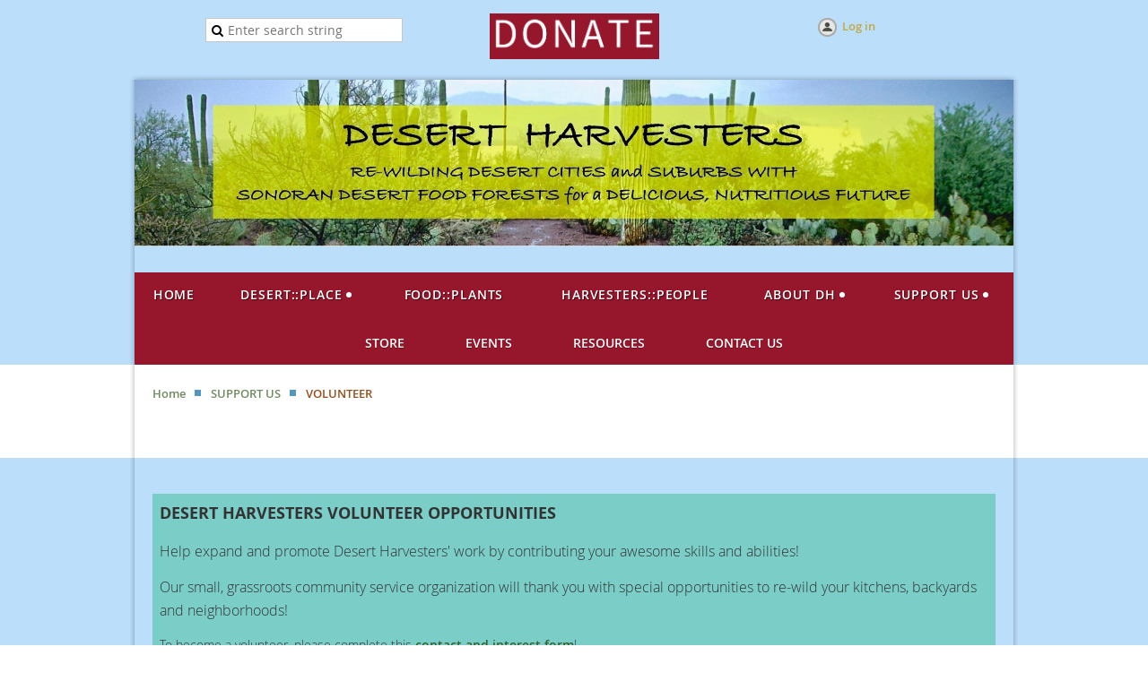

--- FILE ---
content_type: text/html; charset=utf-8
request_url: https://desertharvesters.org/VOLUNTEER
body_size: 4648
content:
<!DOCTYPE html>
<!--[if lt IE 7 ]><html lang="en" class="no-js ie6 "><![endif]-->
<!--[if IE 7 ]><html lang="en" class="no-js ie7 "> <![endif]-->
<!--[if IE 8 ]><html lang="en" class="no-js ie8 "> <![endif]-->
<!--[if IE 9 ]><html lang="en" class="no-js ie9 "><![endif]-->
<!--[if (gt IE 9)|!(IE)]><!--><html lang="en" class="no-js "> <!--<![endif]-->
  <head id="Head1">
		<link rel="stylesheet" type="text/css" href="https://kit-pro.fontawesome.com/releases/latest/css/pro.min.css" />
<meta name="viewport" content="width=device-width" />
<link href='//fonts.googleapis.com/css?family=Open+Sans:400,700,400italic,300,600&subset=latin,cyrillic-ext' rel='stylesheet' type='text/css'>


<link href="https://sf.wildapricot.org/BuiltTheme/fiesta_garden_salad.v3.1/current/c3e8fe2b/Styles/combined.css" rel="stylesheet" type="text/css" /><link href="https://desertharvesters.org/resources/theme/customStyles.css?t=637738896864220000" rel="stylesheet" type="text/css" /><link href="https://live-sf.wildapricot.org/WebUI/built9.12.1-8e232c8/scripts/public/react/index-84b33b4.css" rel="stylesheet" type="text/css" /><link href="https://live-sf.wildapricot.org/WebUI/built9.12.1-8e232c8/css/shared/ui/shared-ui-compiled.css" rel="stylesheet" type="text/css" /><script type="text/javascript" language="javascript" id="idJavaScriptEnvironment">var bonaPage_BuildVer='9.12.1-8e232c8';
var bonaPage_AdminBackendUrl = '/admin/';
var bonaPage_StatRes='https://live-sf.wildapricot.org/WebUI/';
var bonaPage_InternalPageType = { isUndefinedPage : false,isWebPage : true,isAdminPage : false,isDialogPage : false,isSystemPage : false,isErrorPage : false,isError404Page : false };
var bonaPage_PageView = { isAnonymousView : true,isMemberView : false,isAdminView : false };
var WidgetMode = 0;
var bonaPage_IsUserAnonymous = true;
var bonaPage_ThemeVer='c3e8fe2b0637738896864220000'; var bonaPage_ThemeId = 'fiesta_garden_salad.v3.1'; var bonaPage_ThemeVersion = '3.1';
var bonaPage_id='1075227'; version_id='';
if (bonaPage_InternalPageType && (bonaPage_InternalPageType.isSystemPage || bonaPage_InternalPageType.isWebPage) && window.self !== window.top) { var success = true; try { var tmp = top.location.href; if (!tmp) { top.location = self.location; } } catch (err) { try { if (self != top) { top.location = self.location; } } catch (err) { try { if (self != top) { top = self; } success = false; } catch (err) { success = false; } } success = false; } if (!success) { window.onload = function() { document.open('text/html', 'replace'); document.write('<ht'+'ml><he'+'ad></he'+'ad><bo'+'dy><h1>Wrong document context!</h1></bo'+'dy></ht'+'ml>'); document.close(); } } }
try { function waMetricsGlobalHandler(args) { if (WA.topWindow.waMetricsOuterGlobalHandler && typeof(WA.topWindow.waMetricsOuterGlobalHandler) === 'function') { WA.topWindow.waMetricsOuterGlobalHandler(args); }}} catch(err) {}
 try { if (parent && parent.BonaPage) parent.BonaPage.implementBonaPage(window); } catch (err) { }
try { document.write('<style type="text/css"> .WaHideIfJSEnabled, .HideIfJSEnabled { display: none; } </style>'); } catch(err) {}
var bonaPage_WebPackRootPath = 'https://live-sf.wildapricot.org/WebUI/built9.12.1-8e232c8/scripts/public/react/';</script><script type="text/javascript" language="javascript" src="https://live-sf.wildapricot.org/WebUI/built9.12.1-8e232c8/scripts/shared/bonapagetop/bonapagetop-compiled.js" id="idBonaPageTop"></script><script type="text/javascript" language="javascript" src="https://live-sf.wildapricot.org/WebUI/built9.12.1-8e232c8/scripts/public/react/index-84b33b4.js" id="ReactPublicJs"></script><script type="text/javascript" language="javascript" src="https://live-sf.wildapricot.org/WebUI/built9.12.1-8e232c8/scripts/shared/ui/shared-ui-compiled.js" id="idSharedJs"></script><script type="text/javascript" language="javascript" src="https://live-sf.wildapricot.org/WebUI/built9.12.1-8e232c8/General.js" id=""></script><script type="text/javascript" language="javascript" src="https://sf.wildapricot.org/BuiltTheme/fiesta_garden_salad.v3.1/current/c3e8fe2b/Scripts/combined.js" id=""></script><title>Desert Harvesters - VOLUNTEER</title>
<link rel="search" type="application/opensearchdescription+xml" title="desertharvesters.org" href="/opensearch.ashx" /></head>
  <body id="PAGEID_1075227" class="publicContentView LayoutMain">
<div class="mLayout layoutMain state1" id="mLayout">

<!-- header zone -->
		<div class="zoneHeaderOuter zoneOuter"><div class="zoneHeaderWrap zoneWrap"><div class="zoneHeader zoneInner"><div id="idHeaderContentHolder" data-componentId="Header" class="WaPlaceHolder WaPlaceHolderHeader" style=""><div style="padding-bottom:0px;"><div id="id_3AdKkYi" data-componentId="3AdKkYi" class="WaLayoutContainerOnly" style="margin-bottom:0px;"><table cellspacing="0" cellpadding="0" class="WaLayoutTable" style=""><tr data-componentId="3AdKkYi_row" class="WaLayoutRow"><td id="id_iPpQQKo" data-componentId="iPpQQKo" class="WaLayoutItem" style="width:37%;"><div id="id_zu4YZE5" class="WaLayoutPlaceHolder placeHolderContainer" data-componentId="zu4YZE5" style=""><div style="padding-top:5px;"><div id="id_PMzJ7t7" class="WaGadgetOnly WaGadgetSiteSearch  gadgetStyleNone" style="" data-componentId="PMzJ7t7" ><div class="gadgetStyleBody " style=""  data-areaHeight="auto">
<div class="searchBoxOuter alignCenter">
	<div class="searchBox">
<form method="post" action="https://desertharvesters.org/Sys/Search" id="id_PMzJ7t7_form" class="generalSearchBox"  data-disableInAdminMode="true">
<span class="searchBoxFieldContainer"><input class="searchBoxField" type="text" name="searchString" id="idid_PMzJ7t7_searchBox" value="" maxlength="300" autocomplete="off"  placeholder="Enter search string"></span>
<div class="autoSuggestionBox" id="idid_PMzJ7t7_resultDiv"></div>
</form></div>
	</div>
	<script type="text/javascript">
		(function(){

			function init()
			{
				var model = {};
				model.gadgetId = 'idid_PMzJ7t7';
				model.searchBoxId = 'idid_PMzJ7t7_searchBox';
				model.resultDivId = 'idid_PMzJ7t7_resultDiv';
				model.selectedTypes = '31';
				model.searchTemplate = 'https://desertharvesters.org/Sys/Search?q={0}&types={1}&page={2}';
				model.searchActionUrl = '/Sys/Search/DoSearch';
				model.GoToSearchPageTextTemplate = 'Search for &#39;{0}&#39;';
				model.autoSuggest = true;
				var WASiteSearch = new WASiteSearchGadget(model);
			}

			jq$(document).ready(init);
		}) ();
	</script>
</div>
</div></div></div></td><td style="" data-componentId="iPpQQKo_separator" class="WaLayoutSeparator"><div style="width: inherit;"></div></td><td id="id_EqUswGI" data-componentId="EqUswGI" class="WaLayoutItem" style="width:25%;"><div id="id_u6Yon4c" class="WaLayoutPlaceHolder placeHolderContainer" data-componentId="u6Yon4c" style=""><div style=""><div id="id_or9FKgI" class="WaGadgetOnly WaGadgetContent  gadgetStyleNone" style="" data-componentId="or9FKgI" ><div class="gadgetStyleBody gadgetContentEditableArea" style="" data-editableArea="0" data-areaHeight="auto">
<a href="/Support" target="_blank"><img src="/resources/Pictures/DONATE/DONATE%20BUTTON.png" alt="Support us with a donation" title="Support us with a donation" border="0" width="189" height="51" style="display: block; margin-left: auto; margin-right: auto;"></a><p align="center"><br></p></div>
</div></div></div></td><td style="" data-componentId="EqUswGI_separator" class="WaLayoutSeparator"><div style="width: inherit;"></div></td><td id="id_qZ2YXvG" data-componentId="qZ2YXvG" class="WaLayoutItem" style="width:37%;"><div id="id_1iu7rnt" class="WaLayoutPlaceHolder placeHolderContainer" data-componentId="1iu7rnt" style=""><div style="padding-top:5px;"><div id="id_IOTD79t" class="WaGadgetOnly WaGadgetLoginButton  gadgetStyleNone" style="margin-bottom:20px;" data-componentId="IOTD79t" ><div class="alignCenter">
  <div class="loginBoxLinkContainer">
    <a class="loginBoxLinkButton" href="https://desertharvesters.org/Sys/Login">Log in</a>
  </div>
  </div>
</div></div></div></td></tr></table> </div></div>
</div></div></div></div>

		<div class="zoneTopCornersWrap zoneWrap"><div class="zoneTopCorners"></div></div>

		<div class="zoneHeader1Outer zoneOuter"><div class="zoneHeader1Wrap zoneWrap"><div class="zoneHeader1 zoneInner"><div id="id_Header1" data-componentId="Header1" class="WaPlaceHolder WaPlaceHolderHeader1" style=""><div style=""><div id="id_ZcJVlA9" class="WaGadgetOnly WaGadgetContent  gadgetStyleNone" style="margin-bottom:0px;background-color:#BBDEFB;" data-componentId="ZcJVlA9" ><div class="gadgetStyleBody gadgetContentEditableArea" style="padding-top:0px;padding-bottom:0px;" data-editableArea="0" data-areaHeight="auto">
<img src="/resources/Pictures/LOGOS/header%20for%20DH%20homepage%2012.7.21.jpeg" alt="" title="" border="0"><p align="center"><br></p></div>
</div></div>
</div></div></div></div>

		<div class="zoneHeader2Outer zoneOuter"><div class="zoneHeader2Wrap zoneWrap" data-sticky-wrapper="true"><div class="zoneHeader2 zoneInner"><div id="id_Header2" data-componentId="Header2" class="WaPlaceHolder WaPlaceHolderHeader2" style=""><div style="padding-top:0px;padding-right:0px;padding-bottom:0px;padding-left:0px;"><div id="id_yOhi7Wr" class="WaGadgetOnly WaGadgetMenuHorizontal  menuStyle001" style="" data-componentId="yOhi7Wr" ><div class="menuInner">
	<ul class="firstLevel">
<li class=" ">
	<div class="item">
		<a href="https://desertharvesters.org/" title="Home"><span>Home</span></a>
</div>
</li>
	
<li class=" dir">
	<div class="item">
		<a href="https://desertharvesters.org/place" title="DESERT::PLACE"><span>DESERT::PLACE</span></a>
<ul class="secondLevel">
<li class=" ">
	<div class="item">
		<a href="https://desertharvesters.org/Place-Based-Living" title="Place Based Living"><span>Place Based Living</span></a>
</div>
</li>
	
</ul>
</div>
</li>
	
<li class=" ">
	<div class="item">
		<a href="https://desertharvesters.org/plants" title="FOOD::PLANTS"><span>FOOD::PLANTS</span></a>
</div>
</li>
	
<li class=" ">
	<div class="item">
		<a href="https://desertharvesters.org/PEOPLE" title="HARVESTERS::PEOPLE"><span>HARVESTERS::PEOPLE</span></a>
</div>
</li>
	
<li class=" dir">
	<div class="item">
		<a href="https://desertharvesters.org/about" title="ABOUT DH"><span>ABOUT DH</span></a>
<ul class="secondLevel">
<li class=" ">
	<div class="item">
		<a href="https://desertharvesters.org/WHAT-WE-DO" title="WHAT WE DO"><span>WHAT WE DO</span></a>
</div>
</li>
	
<li class=" dir">
	<div class="item">
		<a href="https://desertharvesters.org/events" title="EVENTS"><span>EVENTS</span></a>
<ul class="secondLevel">
<li class=" ">
	<div class="item">
		<a href="https://desertharvesters.org/page-1075246" title="Past Events"><span>Past Events</span></a>
</div>
</li>
	
</ul>
</div>
</li>
	
</ul>
</div>
</li>
	
<li class=" dir">
	<div class="item">
		<a href="https://desertharvesters.org/WAYS-TO-CONNECT" title="SUPPORT US"><span>SUPPORT US</span></a>
<ul class="secondLevel">
<li class=" ">
	<div class="item">
		<a href="https://desertharvesters.org/Support" title="DONATE"><span>DONATE</span></a>
</div>
</li>
	
<li class=" ">
	<div class="item">
		<a href="https://desertharvesters.org/Membership" title="MEMBERSHIP"><span>MEMBERSHIP</span></a>
</div>
</li>
	
<li class="sel ">
	<div class="item">
		<a href="https://desertharvesters.org/VOLUNTEER" title="VOLUNTEER"><span>VOLUNTEER</span></a>
</div>
</li>
	
</ul>
</div>
</li>
	
</ul>
</div>

<script type="text/javascript">
  if (window.WaMenuHorizontal) { new WaMenuHorizontal({ id: "id_yOhi7Wr" }); }
</script>
</div></div>
</div></div></div></div>

		<div class="zoneHeader3Outer zoneOuter"><div class="zoneHeader3Wrap zoneWrap"><div class="zoneHeader3 zoneInner"><div id="id_Header3" data-componentId="Header3" class="WaPlaceHolder WaPlaceHolderHeader3" style=""><div style=""><div id="id_HOucioA" class="WaGadgetOnly WaGadgetContent  gadgetStyleNone" style="background-color:#96162C;" data-componentId="HOucioA" ><div class="gadgetStyleBody gadgetContentEditableArea" style="padding-top:20px;padding-bottom:15px;" data-editableArea="0" data-areaHeight="auto">
<p class="alternativeText" align="center"><font style="font-size: 14px;"><font><font color="#FFFFFF"><font style="font-size: 14px;"><font><font style="font-size: 14px;"><font color="#FFFFFF"><a href="/store"><font color="#FFFFFF">STORE</font></a><font color="#FFFFFF">&nbsp; &nbsp; &nbsp; &nbsp; &nbsp; &nbsp; &nbsp; &nbsp; &nbsp;</font><a href="/events" target="_blank"><font color="#ffffff">EVENTS</font></a></font><a href="/store"><font color="#FFFFFF"><font style="font-size: 14px;">&nbsp; &nbsp; &nbsp; &nbsp; &nbsp; &nbsp; &nbsp; &nbsp; &nbsp;</font></font></a><font><a href="/dh-resources"><font color="#FFFFFF">RESOURCES<font style="font-size: 14px;">&nbsp; &nbsp; &nbsp; &nbsp; &nbsp; &nbsp; &nbsp; &nbsp; &nbsp;</font></font></a><a href="/contact" target="_blank"><font color="#FFFFFF">CONTACT</font> <font color="#FFFFFF">US</font></a></font></font></font></font></font></font></font></p></div>
</div></div>
</div></div></div></div>

		<!-- /header zone -->

<!-- content zone -->
	<div class="zoneContentOuter zoneOuter"><div class="zoneContentWrap zoneWrap"><div class="zoneContent zoneInner"><div id="idPrimaryContentBlock1Content" data-componentId="Content" class="WaPlaceHolder WaPlaceHolderContent" style=""><div style="padding-top:20px;"><div id="id_uA5AhvC" class="WaGadgetOnly WaGadgetBreadcrumbs  gadgetStyleNone" style="margin-bottom:20px;" data-componentId="uA5AhvC" ><div class="gadgetStyleBody " style=""  data-areaHeight="auto">
<ul>
<li><a href="https://desertharvesters.org/">Home</a></li>
<li><a href="https://desertharvesters.org/WAYS-TO-CONNECT">SUPPORT US</a></li>
<li class="last">VOLUNTEER</li>
</ul>
</div>
</div></div>
</div></div></div></div>
	<!-- /content zone -->

<!-- footer zone -->
		<div class="zoneFooterOuter zoneOuter"><div class="zoneFooterWrap zoneWrap"><div class="zoneFooter zoneInner"><div id="idFooterContentHolder" data-componentId="Footer" class="WaPlaceHolder WaPlaceHolderFooter" style=""><div style=""><div id="id_VMQhvDb" data-componentId="VMQhvDb" class="WaLayoutContainerOnly" style=""><table cellspacing="0" cellpadding="0" class="WaLayoutTable" style=""><tr data-componentId="VMQhvDb_row" class="WaLayoutRow"><td id="id_Sh6rjaE" data-componentId="Sh6rjaE" class="WaLayoutItem" style="width:100%;"><div id="id_XjLmEFF" class="WaLayoutPlaceHolder placeHolderContainer" data-componentId="XjLmEFF" style=""><div style=""><div id="id_FRXuZ4R" class="WaGadgetOnly WaGadgetContent  gadgetStyleNone" style="background-color:#7BCDC8;" data-componentId="FRXuZ4R" ><div class="gadgetStyleBody gadgetContentEditableArea" style="padding-top:6px;padding-right:6px;padding-bottom:8px;padding-left:8px;" data-editableArea="0" data-areaHeight="auto">
<p><font style="font-size: 18px;"><strong>DESERT HARVESTERS VOLUNTEER OPPORTUNITIES</strong></font></p><p><font style="font-size: 16px;"><font style="font-size: 16px;"><font style="font-size: 16px;">Help&nbsp;</font>expand and promote Desert Harvesters' work</font>&nbsp;by contributing your awesome skills and abilities!&nbsp; &nbsp; &nbsp; &nbsp; &nbsp; &nbsp; &nbsp; &nbsp; &nbsp; &nbsp; &nbsp; &nbsp; &nbsp; &nbsp; &nbsp; &nbsp; &nbsp; &nbsp; &nbsp; &nbsp; &nbsp; &nbsp; </font></p><p><font style="font-size: 16px;"><font></font>Our small, grassroots community service organization will thank you with special opportunities to re-wild your kitchens, backyards and neighborhoods!</font></p><p>To become a volunteer, please complete this&nbsp;<strong><a href="/resources/Documents/DH%20Volunteer%20form%2011.'21.pdf" target="_blank">contact and interest form</a></strong>!</p><p>Contact us at desertharvesters@desertharvesters.org for further information</p><p><br></p></div>
</div></div></div></td></tr></table> </div></div>
</div></div></div></div>

		<div class="zoneBottomCornersWrap zoneWrap"><div class="zoneBottomCorners"></div></div>


		<div class="zoneFooter1Outer zoneOuter"><div class="zoneFooter1Wrap zoneWrap"><div class="zoneFooter1 zoneInner"><div id="id_Footer1" data-componentId="Footer1" class="WaPlaceHolder WaPlaceHolderFooter1" style=""><div style=""><div id="id_1utkxEB" class="WaGadgetOnly WaGadgetSocialProfile  gadgetStyle001" style="" data-componentId="1utkxEB" ><div class="gadgetStyleBody " style=""  data-areaHeight="auto">
<ul class="orientationHorizontal  alignCenter" >


<li>
				<a href="https://www.facebook.com/DesertHarvesters/" title="Facebook" class="Facebook" target="_blank"></a>
			</li>
<li>
				<a href="https://x.com/wildapricot" title="X" class="X" target="_blank"></a>
			</li>
		
</ul>

</div>
</div></div>
</div></div></div></div>

<div class="zoneBranding zoneOuter">
				<div class="zoneInner">
<div id="idFooterPoweredByContainer">
	<span id="idFooterPoweredByWA">
Powered by <a href="http://www.wildapricot.com" target="_blank">Wild Apricot</a> Membership Software</span>
</div>
</div>
			</div>
<!-- /footer zone -->
</div>


<script language="javascript">
		jq$(function(){

			/*jq$('.zoneHeader2').sticky({center: true});*/


			new stickyPlaceholder();



			if (jq$(".WaGadgetForumStateMessageList").length > 0)
			{
					jq$("#idSubscribe").detach().insertBefore(jq$(".topicTitleContainer .inner .clearEndContainer")[0]);
			}


		});
	</script>
</body>
</html>
<script type="text/javascript">if (window.BonaPage && BonaPage.setPageState) { BonaPage.setPageState(BonaPage.PAGE_PARSED); }</script>